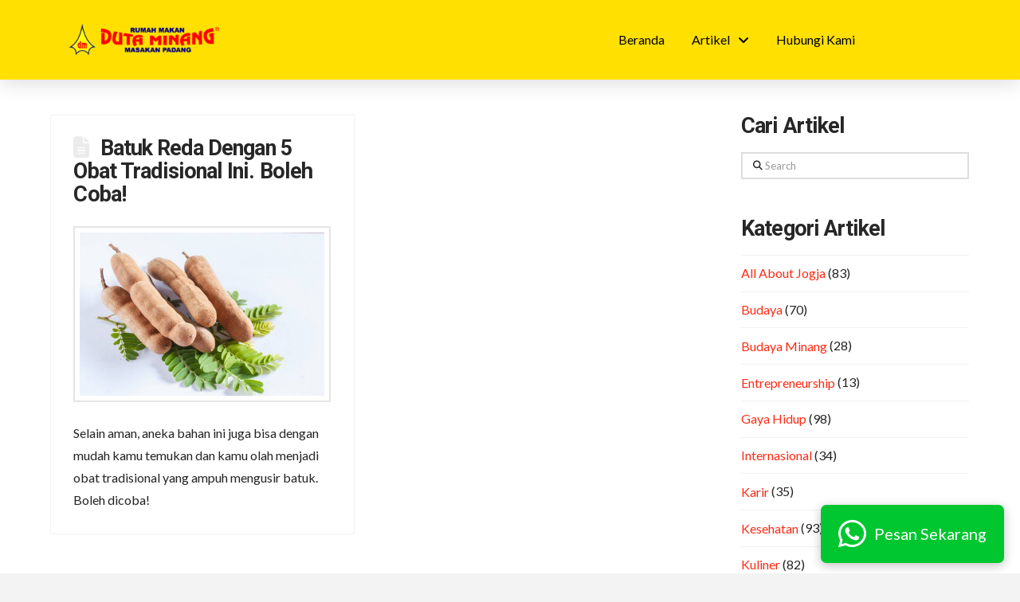

--- FILE ---
content_type: text/html; charset=UTF-8
request_url: https://dutaminang.com/blog/tag/traditional-medicine/
body_size: 16783
content:
<!DOCTYPE html>
<html class="no-js" lang="id" prefix="og: https://ogp.me/ns#">
<head>
<meta charset="UTF-8">
<meta name="viewport" content="width=device-width, initial-scale=1.0">
<link rel="pingback" href="https://dutaminang.com/xmlrpc.php">
	<style>img:is([sizes="auto" i], [sizes^="auto," i]) { contain-intrinsic-size: 3000px 1500px }</style>
	
<!-- Optimasi Mesin Pencari oleh Rank Math PRO - https://rankmath.com/ -->
<title>Traditional Medicine Arsip - Rumah Makan Duta Minang</title>
<link data-rocket-preload as="style" href="https://fonts.googleapis.com/css?family=Lato%3A400%2C400i%2C700%2C700i%7CRoboto%3A700%2C700i&#038;subset=latin%2Clatin-ext&#038;display=swap" rel="preload">
<link href="https://fonts.googleapis.com/css?family=Lato%3A400%2C400i%2C700%2C700i%7CRoboto%3A700%2C700i&#038;subset=latin%2Clatin-ext&#038;display=swap" media="print" onload="this.media=&#039;all&#039;" rel="stylesheet">
<noscript><link rel="stylesheet" href="https://fonts.googleapis.com/css?family=Lato%3A400%2C400i%2C700%2C700i%7CRoboto%3A700%2C700i&#038;subset=latin%2Clatin-ext&#038;display=swap"></noscript>
<meta name="robots" content="index, follow, max-snippet:-1, max-video-preview:-1, max-image-preview:large"/>
<link rel="canonical" href="https://dutaminang.com/blog/tag/traditional-medicine/" />
<meta property="og:locale" content="id_ID" />
<meta property="og:type" content="article" />
<meta property="og:title" content="Traditional Medicine Arsip - Rumah Makan Duta Minang" />
<meta property="og:url" content="https://dutaminang.com/blog/tag/traditional-medicine/" />
<meta property="og:site_name" content="Rumah Makan Duta Minang - Dutanya Masakan Padang Terbaik Sedjak 1988" />
<meta property="article:publisher" content="https://facebook.com/rmdutaminang" />
<meta property="og:image" content="https://dutaminang.com/wp-content/uploads/2023/10/Profile-Picture.jpg" />
<meta property="og:image:secure_url" content="https://dutaminang.com/wp-content/uploads/2023/10/Profile-Picture.jpg" />
<meta property="og:image:width" content="720" />
<meta property="og:image:height" content="522" />
<meta property="og:image:type" content="image/jpeg" />
<meta name="twitter:card" content="summary_large_image" />
<meta name="twitter:title" content="Traditional Medicine Arsip - Rumah Makan Duta Minang" />
<meta name="twitter:site" content="@rmdutaminang" />
<meta name="twitter:image" content="https://dutaminang.com/wp-content/uploads/2023/10/Profile-Picture.jpg" />
<meta name="twitter:label1" content="Pos" />
<meta name="twitter:data1" content="1" />
<script type="application/ld+json" class="rank-math-schema-pro">{"@context":"https://schema.org","@graph":[{"@type":"Restaurant","@id":"https://dutaminang.com/#organization","name":"Rumah Makan Duta Minang","url":"https://dutaminang.com","sameAs":["https://facebook.com/rmdutaminang","https://twitter.com/rmdutaminang","https://instagram.com/rmdutaminang","https://tiktok.com/@rmdutaminang"],"logo":{"@type":"ImageObject","@id":"https://dutaminang.com/#logo","url":"https://dutaminang.com/wp-content/uploads/2016/04/Logo-509-Pixel.png","contentUrl":"https://dutaminang.com/wp-content/uploads/2016/04/Logo-509-Pixel.png","caption":"Rumah Makan Duta Minang - Dutanya Masakan Padang Terbaik Sedjak 1988","inLanguage":"id","width":"510","height":"510"},"openingHours":["Monday,Tuesday,Wednesday,Thursday,Friday,Saturday,Sunday 09:00-17:00"],"image":{"@id":"https://dutaminang.com/#logo"}},{"@type":"WebSite","@id":"https://dutaminang.com/#website","url":"https://dutaminang.com","name":"Rumah Makan Duta Minang - Dutanya Masakan Padang Terbaik Sedjak 1988","alternateName":"Duta Minang","publisher":{"@id":"https://dutaminang.com/#organization"},"inLanguage":"id"},{"@type":"BreadcrumbList","@id":"https://dutaminang.com/blog/tag/traditional-medicine/#breadcrumb","itemListElement":[{"@type":"ListItem","position":"1","item":{"@id":"https://dutaminang.com","name":"Beranda"}},{"@type":"ListItem","position":"2","item":{"@id":"https://dutaminang.com/blog/tag/traditional-medicine/","name":"Traditional Medicine"}}]},{"@type":"CollectionPage","@id":"https://dutaminang.com/blog/tag/traditional-medicine/#webpage","url":"https://dutaminang.com/blog/tag/traditional-medicine/","name":"Traditional Medicine Arsip - Rumah Makan Duta Minang","isPartOf":{"@id":"https://dutaminang.com/#website"},"inLanguage":"id","breadcrumb":{"@id":"https://dutaminang.com/blog/tag/traditional-medicine/#breadcrumb"}}]}</script>
<!-- /Plugin WordPress Rank Math SEO -->

<link rel='dns-prefetch' href='//www.googletagmanager.com' />
<link href='https://fonts.gstatic.com' crossorigin rel='preconnect' />
<link rel="alternate" type="application/rss+xml" title="Rumah Makan Duta Minang &raquo; Feed" href="https://dutaminang.com/feed/" />
<link rel="alternate" type="application/rss+xml" title="Rumah Makan Duta Minang &raquo; Umpan Komentar" href="https://dutaminang.com/comments/feed/" />
<link rel="alternate" type="application/rss+xml" title="Rumah Makan Duta Minang &raquo; Traditional Medicine Umpan Tag" href="https://dutaminang.com/blog/tag/traditional-medicine/feed/" />
<style id='wp-emoji-styles-inline-css' type='text/css'>

	img.wp-smiley, img.emoji {
		display: inline !important;
		border: none !important;
		box-shadow: none !important;
		height: 1em !important;
		width: 1em !important;
		margin: 0 0.07em !important;
		vertical-align: -0.1em !important;
		background: none !important;
		padding: 0 !important;
	}
</style>
<link rel='stylesheet' id='wp-block-library-css' href='https://dutaminang.com/wp-includes/css/dist/block-library/style.min.css?ver=b81df87b3a7a88f13195bed1e7164524' type='text/css' media='all' />
<style id='wp-block-library-theme-inline-css' type='text/css'>
.wp-block-audio :where(figcaption){color:#555;font-size:13px;text-align:center}.is-dark-theme .wp-block-audio :where(figcaption){color:#ffffffa6}.wp-block-audio{margin:0 0 1em}.wp-block-code{border:1px solid #ccc;border-radius:4px;font-family:Menlo,Consolas,monaco,monospace;padding:.8em 1em}.wp-block-embed :where(figcaption){color:#555;font-size:13px;text-align:center}.is-dark-theme .wp-block-embed :where(figcaption){color:#ffffffa6}.wp-block-embed{margin:0 0 1em}.blocks-gallery-caption{color:#555;font-size:13px;text-align:center}.is-dark-theme .blocks-gallery-caption{color:#ffffffa6}:root :where(.wp-block-image figcaption){color:#555;font-size:13px;text-align:center}.is-dark-theme :root :where(.wp-block-image figcaption){color:#ffffffa6}.wp-block-image{margin:0 0 1em}.wp-block-pullquote{border-bottom:4px solid;border-top:4px solid;color:currentColor;margin-bottom:1.75em}.wp-block-pullquote cite,.wp-block-pullquote footer,.wp-block-pullquote__citation{color:currentColor;font-size:.8125em;font-style:normal;text-transform:uppercase}.wp-block-quote{border-left:.25em solid;margin:0 0 1.75em;padding-left:1em}.wp-block-quote cite,.wp-block-quote footer{color:currentColor;font-size:.8125em;font-style:normal;position:relative}.wp-block-quote:where(.has-text-align-right){border-left:none;border-right:.25em solid;padding-left:0;padding-right:1em}.wp-block-quote:where(.has-text-align-center){border:none;padding-left:0}.wp-block-quote.is-large,.wp-block-quote.is-style-large,.wp-block-quote:where(.is-style-plain){border:none}.wp-block-search .wp-block-search__label{font-weight:700}.wp-block-search__button{border:1px solid #ccc;padding:.375em .625em}:where(.wp-block-group.has-background){padding:1.25em 2.375em}.wp-block-separator.has-css-opacity{opacity:.4}.wp-block-separator{border:none;border-bottom:2px solid;margin-left:auto;margin-right:auto}.wp-block-separator.has-alpha-channel-opacity{opacity:1}.wp-block-separator:not(.is-style-wide):not(.is-style-dots){width:100px}.wp-block-separator.has-background:not(.is-style-dots){border-bottom:none;height:1px}.wp-block-separator.has-background:not(.is-style-wide):not(.is-style-dots){height:2px}.wp-block-table{margin:0 0 1em}.wp-block-table td,.wp-block-table th{word-break:normal}.wp-block-table :where(figcaption){color:#555;font-size:13px;text-align:center}.is-dark-theme .wp-block-table :where(figcaption){color:#ffffffa6}.wp-block-video :where(figcaption){color:#555;font-size:13px;text-align:center}.is-dark-theme .wp-block-video :where(figcaption){color:#ffffffa6}.wp-block-video{margin:0 0 1em}:root :where(.wp-block-template-part.has-background){margin-bottom:0;margin-top:0;padding:1.25em 2.375em}
</style>
<style id='classic-theme-styles-inline-css' type='text/css'>
/*! This file is auto-generated */
.wp-block-button__link{color:#fff;background-color:#32373c;border-radius:9999px;box-shadow:none;text-decoration:none;padding:calc(.667em + 2px) calc(1.333em + 2px);font-size:1.125em}.wp-block-file__button{background:#32373c;color:#fff;text-decoration:none}
</style>
<style id='global-styles-inline-css' type='text/css'>
:root{--wp--preset--aspect-ratio--square: 1;--wp--preset--aspect-ratio--4-3: 4/3;--wp--preset--aspect-ratio--3-4: 3/4;--wp--preset--aspect-ratio--3-2: 3/2;--wp--preset--aspect-ratio--2-3: 2/3;--wp--preset--aspect-ratio--16-9: 16/9;--wp--preset--aspect-ratio--9-16: 9/16;--wp--preset--color--black: #000000;--wp--preset--color--cyan-bluish-gray: #abb8c3;--wp--preset--color--white: #ffffff;--wp--preset--color--pale-pink: #f78da7;--wp--preset--color--vivid-red: #cf2e2e;--wp--preset--color--luminous-vivid-orange: #ff6900;--wp--preset--color--luminous-vivid-amber: #fcb900;--wp--preset--color--light-green-cyan: #7bdcb5;--wp--preset--color--vivid-green-cyan: #00d084;--wp--preset--color--pale-cyan-blue: #8ed1fc;--wp--preset--color--vivid-cyan-blue: #0693e3;--wp--preset--color--vivid-purple: #9b51e0;--wp--preset--gradient--vivid-cyan-blue-to-vivid-purple: linear-gradient(135deg,rgba(6,147,227,1) 0%,rgb(155,81,224) 100%);--wp--preset--gradient--light-green-cyan-to-vivid-green-cyan: linear-gradient(135deg,rgb(122,220,180) 0%,rgb(0,208,130) 100%);--wp--preset--gradient--luminous-vivid-amber-to-luminous-vivid-orange: linear-gradient(135deg,rgba(252,185,0,1) 0%,rgba(255,105,0,1) 100%);--wp--preset--gradient--luminous-vivid-orange-to-vivid-red: linear-gradient(135deg,rgba(255,105,0,1) 0%,rgb(207,46,46) 100%);--wp--preset--gradient--very-light-gray-to-cyan-bluish-gray: linear-gradient(135deg,rgb(238,238,238) 0%,rgb(169,184,195) 100%);--wp--preset--gradient--cool-to-warm-spectrum: linear-gradient(135deg,rgb(74,234,220) 0%,rgb(151,120,209) 20%,rgb(207,42,186) 40%,rgb(238,44,130) 60%,rgb(251,105,98) 80%,rgb(254,248,76) 100%);--wp--preset--gradient--blush-light-purple: linear-gradient(135deg,rgb(255,206,236) 0%,rgb(152,150,240) 100%);--wp--preset--gradient--blush-bordeaux: linear-gradient(135deg,rgb(254,205,165) 0%,rgb(254,45,45) 50%,rgb(107,0,62) 100%);--wp--preset--gradient--luminous-dusk: linear-gradient(135deg,rgb(255,203,112) 0%,rgb(199,81,192) 50%,rgb(65,88,208) 100%);--wp--preset--gradient--pale-ocean: linear-gradient(135deg,rgb(255,245,203) 0%,rgb(182,227,212) 50%,rgb(51,167,181) 100%);--wp--preset--gradient--electric-grass: linear-gradient(135deg,rgb(202,248,128) 0%,rgb(113,206,126) 100%);--wp--preset--gradient--midnight: linear-gradient(135deg,rgb(2,3,129) 0%,rgb(40,116,252) 100%);--wp--preset--font-size--small: 13px;--wp--preset--font-size--medium: 20px;--wp--preset--font-size--large: 36px;--wp--preset--font-size--x-large: 42px;--wp--preset--spacing--20: 0.44rem;--wp--preset--spacing--30: 0.67rem;--wp--preset--spacing--40: 1rem;--wp--preset--spacing--50: 1.5rem;--wp--preset--spacing--60: 2.25rem;--wp--preset--spacing--70: 3.38rem;--wp--preset--spacing--80: 5.06rem;--wp--preset--shadow--natural: 6px 6px 9px rgba(0, 0, 0, 0.2);--wp--preset--shadow--deep: 12px 12px 50px rgba(0, 0, 0, 0.4);--wp--preset--shadow--sharp: 6px 6px 0px rgba(0, 0, 0, 0.2);--wp--preset--shadow--outlined: 6px 6px 0px -3px rgba(255, 255, 255, 1), 6px 6px rgba(0, 0, 0, 1);--wp--preset--shadow--crisp: 6px 6px 0px rgba(0, 0, 0, 1);}:where(.is-layout-flex){gap: 0.5em;}:where(.is-layout-grid){gap: 0.5em;}body .is-layout-flex{display: flex;}.is-layout-flex{flex-wrap: wrap;align-items: center;}.is-layout-flex > :is(*, div){margin: 0;}body .is-layout-grid{display: grid;}.is-layout-grid > :is(*, div){margin: 0;}:where(.wp-block-columns.is-layout-flex){gap: 2em;}:where(.wp-block-columns.is-layout-grid){gap: 2em;}:where(.wp-block-post-template.is-layout-flex){gap: 1.25em;}:where(.wp-block-post-template.is-layout-grid){gap: 1.25em;}.has-black-color{color: var(--wp--preset--color--black) !important;}.has-cyan-bluish-gray-color{color: var(--wp--preset--color--cyan-bluish-gray) !important;}.has-white-color{color: var(--wp--preset--color--white) !important;}.has-pale-pink-color{color: var(--wp--preset--color--pale-pink) !important;}.has-vivid-red-color{color: var(--wp--preset--color--vivid-red) !important;}.has-luminous-vivid-orange-color{color: var(--wp--preset--color--luminous-vivid-orange) !important;}.has-luminous-vivid-amber-color{color: var(--wp--preset--color--luminous-vivid-amber) !important;}.has-light-green-cyan-color{color: var(--wp--preset--color--light-green-cyan) !important;}.has-vivid-green-cyan-color{color: var(--wp--preset--color--vivid-green-cyan) !important;}.has-pale-cyan-blue-color{color: var(--wp--preset--color--pale-cyan-blue) !important;}.has-vivid-cyan-blue-color{color: var(--wp--preset--color--vivid-cyan-blue) !important;}.has-vivid-purple-color{color: var(--wp--preset--color--vivid-purple) !important;}.has-black-background-color{background-color: var(--wp--preset--color--black) !important;}.has-cyan-bluish-gray-background-color{background-color: var(--wp--preset--color--cyan-bluish-gray) !important;}.has-white-background-color{background-color: var(--wp--preset--color--white) !important;}.has-pale-pink-background-color{background-color: var(--wp--preset--color--pale-pink) !important;}.has-vivid-red-background-color{background-color: var(--wp--preset--color--vivid-red) !important;}.has-luminous-vivid-orange-background-color{background-color: var(--wp--preset--color--luminous-vivid-orange) !important;}.has-luminous-vivid-amber-background-color{background-color: var(--wp--preset--color--luminous-vivid-amber) !important;}.has-light-green-cyan-background-color{background-color: var(--wp--preset--color--light-green-cyan) !important;}.has-vivid-green-cyan-background-color{background-color: var(--wp--preset--color--vivid-green-cyan) !important;}.has-pale-cyan-blue-background-color{background-color: var(--wp--preset--color--pale-cyan-blue) !important;}.has-vivid-cyan-blue-background-color{background-color: var(--wp--preset--color--vivid-cyan-blue) !important;}.has-vivid-purple-background-color{background-color: var(--wp--preset--color--vivid-purple) !important;}.has-black-border-color{border-color: var(--wp--preset--color--black) !important;}.has-cyan-bluish-gray-border-color{border-color: var(--wp--preset--color--cyan-bluish-gray) !important;}.has-white-border-color{border-color: var(--wp--preset--color--white) !important;}.has-pale-pink-border-color{border-color: var(--wp--preset--color--pale-pink) !important;}.has-vivid-red-border-color{border-color: var(--wp--preset--color--vivid-red) !important;}.has-luminous-vivid-orange-border-color{border-color: var(--wp--preset--color--luminous-vivid-orange) !important;}.has-luminous-vivid-amber-border-color{border-color: var(--wp--preset--color--luminous-vivid-amber) !important;}.has-light-green-cyan-border-color{border-color: var(--wp--preset--color--light-green-cyan) !important;}.has-vivid-green-cyan-border-color{border-color: var(--wp--preset--color--vivid-green-cyan) !important;}.has-pale-cyan-blue-border-color{border-color: var(--wp--preset--color--pale-cyan-blue) !important;}.has-vivid-cyan-blue-border-color{border-color: var(--wp--preset--color--vivid-cyan-blue) !important;}.has-vivid-purple-border-color{border-color: var(--wp--preset--color--vivid-purple) !important;}.has-vivid-cyan-blue-to-vivid-purple-gradient-background{background: var(--wp--preset--gradient--vivid-cyan-blue-to-vivid-purple) !important;}.has-light-green-cyan-to-vivid-green-cyan-gradient-background{background: var(--wp--preset--gradient--light-green-cyan-to-vivid-green-cyan) !important;}.has-luminous-vivid-amber-to-luminous-vivid-orange-gradient-background{background: var(--wp--preset--gradient--luminous-vivid-amber-to-luminous-vivid-orange) !important;}.has-luminous-vivid-orange-to-vivid-red-gradient-background{background: var(--wp--preset--gradient--luminous-vivid-orange-to-vivid-red) !important;}.has-very-light-gray-to-cyan-bluish-gray-gradient-background{background: var(--wp--preset--gradient--very-light-gray-to-cyan-bluish-gray) !important;}.has-cool-to-warm-spectrum-gradient-background{background: var(--wp--preset--gradient--cool-to-warm-spectrum) !important;}.has-blush-light-purple-gradient-background{background: var(--wp--preset--gradient--blush-light-purple) !important;}.has-blush-bordeaux-gradient-background{background: var(--wp--preset--gradient--blush-bordeaux) !important;}.has-luminous-dusk-gradient-background{background: var(--wp--preset--gradient--luminous-dusk) !important;}.has-pale-ocean-gradient-background{background: var(--wp--preset--gradient--pale-ocean) !important;}.has-electric-grass-gradient-background{background: var(--wp--preset--gradient--electric-grass) !important;}.has-midnight-gradient-background{background: var(--wp--preset--gradient--midnight) !important;}.has-small-font-size{font-size: var(--wp--preset--font-size--small) !important;}.has-medium-font-size{font-size: var(--wp--preset--font-size--medium) !important;}.has-large-font-size{font-size: var(--wp--preset--font-size--large) !important;}.has-x-large-font-size{font-size: var(--wp--preset--font-size--x-large) !important;}
:where(.wp-block-post-template.is-layout-flex){gap: 1.25em;}:where(.wp-block-post-template.is-layout-grid){gap: 1.25em;}
:where(.wp-block-columns.is-layout-flex){gap: 2em;}:where(.wp-block-columns.is-layout-grid){gap: 2em;}
:root :where(.wp-block-pullquote){font-size: 1.5em;line-height: 1.6;}
</style>
<link rel='stylesheet' id='dashicons-css' href='https://dutaminang.com/wp-includes/css/dashicons.min.css?ver=b81df87b3a7a88f13195bed1e7164524' type='text/css' media='all' />
<link rel='stylesheet' id='brb-public-main-css-css' href='https://dutaminang.com/wp-content/plugins/business-reviews-bundle/assets/css/public-main.css?ver=1.9.111' type='text/css' media='all' />
<link rel='stylesheet' id='x-stack-css' href='https://dutaminang.com/wp-content/themes/pro/framework/dist/css/site/stacks/renew.css?ver=6.6.9' type='text/css' media='all' />
<style id='akismet-widget-style-inline-css' type='text/css'>

			.a-stats {
				--akismet-color-mid-green: #357b49;
				--akismet-color-white: #fff;
				--akismet-color-light-grey: #f6f7f7;

				max-width: 350px;
				width: auto;
			}

			.a-stats * {
				all: unset;
				box-sizing: border-box;
			}

			.a-stats strong {
				font-weight: 600;
			}

			.a-stats a.a-stats__link,
			.a-stats a.a-stats__link:visited,
			.a-stats a.a-stats__link:active {
				background: var(--akismet-color-mid-green);
				border: none;
				box-shadow: none;
				border-radius: 8px;
				color: var(--akismet-color-white);
				cursor: pointer;
				display: block;
				font-family: -apple-system, BlinkMacSystemFont, 'Segoe UI', 'Roboto', 'Oxygen-Sans', 'Ubuntu', 'Cantarell', 'Helvetica Neue', sans-serif;
				font-weight: 500;
				padding: 12px;
				text-align: center;
				text-decoration: none;
				transition: all 0.2s ease;
			}

			/* Extra specificity to deal with TwentyTwentyOne focus style */
			.widget .a-stats a.a-stats__link:focus {
				background: var(--akismet-color-mid-green);
				color: var(--akismet-color-white);
				text-decoration: none;
			}

			.a-stats a.a-stats__link:hover {
				filter: brightness(110%);
				box-shadow: 0 4px 12px rgba(0, 0, 0, 0.06), 0 0 2px rgba(0, 0, 0, 0.16);
			}

			.a-stats .count {
				color: var(--akismet-color-white);
				display: block;
				font-size: 1.5em;
				line-height: 1.4;
				padding: 0 13px;
				white-space: nowrap;
			}
		
</style>
<style id='cs-inline-css' type='text/css'>
@media (min-width:1200px){.x-hide-xl{display:none !important;}}@media (min-width:979px) and (max-width:1199px){.x-hide-lg{display:none !important;}}@media (min-width:767px) and (max-width:978px){.x-hide-md{display:none !important;}}@media (min-width:480px) and (max-width:766px){.x-hide-sm{display:none !important;}}@media (max-width:479px){.x-hide-xs{display:none !important;}} a,h1 a:hover,h2 a:hover,h3 a:hover,h4 a:hover,h5 a:hover,h6 a:hover,.x-comment-time:hover,#reply-title small a,.comment-reply-link:hover,.x-comment-author a:hover,.x-recent-posts a:hover .h-recent-posts{color:#ff2a13;}a:hover,#reply-title small a:hover{color:#d80f0f;}.entry-title i,.entry-title svg{color:hsl(0,0%,92%);}a.x-img-thumbnail:hover,li.bypostauthor > article.comment{border-color:#ff2a13;}.flex-direction-nav a,.flex-control-nav a:hover,.flex-control-nav a.flex-active,.x-dropcap,.x-skill-bar .bar,.x-pricing-column.featured h2,.h-comments-title small,.x-pagination a:hover,.woocommerce-pagination a:hover,.x-entry-share .x-share:hover,.entry-thumb,.widget_tag_cloud .tagcloud a:hover,.widget_product_tag_cloud .tagcloud a:hover,.x-highlight,.x-recent-posts .x-recent-posts-img:after,.x-portfolio-filters{background-color:#ff2a13;}.x-portfolio-filters:hover{background-color:#d80f0f;}.x-main{width:calc(72% - 3.20197%);}.x-sidebar{width:calc(100% - 3.20197% - 72%);}.h-landmark{font-weight:400;}.x-comment-author a{color:hsl(0,0%,14%);}.x-comment-author a,.comment-form-author label,.comment-form-email label,.comment-form-url label,.comment-form-rating label,.comment-form-comment label,.widget_calendar #wp-calendar caption,.widget_calendar #wp-calendar th,.x-accordion-heading .x-accordion-toggle,.x-nav-tabs > li > a:hover,.x-nav-tabs > .active > a,.x-nav-tabs > .active > a:hover{color:#272727;}.widget_calendar #wp-calendar th{border-bottom-color:#272727;}.x-pagination span.current,.woocommerce-pagination span[aria-current],.x-portfolio-filters-menu,.widget_tag_cloud .tagcloud a,.h-feature-headline span i,.widget_price_filter .ui-slider .ui-slider-handle{background-color:#272727;}@media (max-width:978.98px){}html{font-size:16px;}@media (min-width:479px){html{font-size:16px;}}@media (min-width:766px){html{font-size:16px;}}@media (min-width:978px){html{font-size:16px;}}@media (min-width:1199px){html{font-size:16px;}}body{font-style:normal;font-weight:400;color:hsl(0,0%,14%);background-color:#f3f3f3;}.w-b{font-weight:400 !important;}h1,h2,h3,h4,h5,h6,.h1,.h2,.h3,.h4,.h5,.h6,.x-text-headline{font-family:"Roboto",sans-serif;font-style:normal;font-weight:bolder;}h1,.h1{letter-spacing:0.097em;}h2,.h2{letter-spacing:-0.035em;}h3,.h3{letter-spacing:-0.035em;}h4,.h4{letter-spacing:-0.035em;}h5,.h5{letter-spacing:-0.035em;}h6,.h6{letter-spacing:-0.035em;}.w-h{font-weight:bolder !important;}.x-container.width{width:90%;}.x-container.max{max-width:1200px;}.x-bar-content.x-container.width{flex-basis:90%;}.x-main.full{float:none;clear:both;display:block;width:auto;}@media (max-width:978.98px){.x-main.full,.x-main.left,.x-main.right,.x-sidebar.left,.x-sidebar.right{float:none;display:block;width:auto !important;}}.entry-header,.entry-content{font-size:1rem;}body,input,button,select,textarea{font-family:"Lato",sans-serif;}h1,h2,h3,h4,h5,h6,.h1,.h2,.h3,.h4,.h5,.h6,h1 a,h2 a,h3 a,h4 a,h5 a,h6 a,.h1 a,.h2 a,.h3 a,.h4 a,.h5 a,.h6 a,blockquote{color:#272727;}.cfc-h-tx{color:#272727 !important;}.cfc-h-bd{border-color:#272727 !important;}.cfc-h-bg{background-color:#272727 !important;}.cfc-b-tx{color:hsl(0,0%,14%) !important;}.cfc-b-bd{border-color:hsl(0,0%,14%) !important;}.cfc-b-bg{background-color:hsl(0,0%,14%) !important;}.x-btn,.button,[type="submit"]{color:#ffffff;border-color:#ac1100;background-color:#ff2a13;margin-bottom:0.25em;text-shadow:0 0.075em 0.075em rgba(0,0,0,0.5);box-shadow:0 0.25em 0 0 #a71000,0 4px 9px rgba(0,0,0,0.75);border-radius:100em;}.x-btn:hover,.button:hover,[type="submit"]:hover{color:#ffffff;border-color:#600900;background-color:#ef2201;margin-bottom:0.25em;text-shadow:0 0.075em 0.075em rgba(0,0,0,0.5);box-shadow:0 0.25em 0 0 #a71000,0 4px 9px rgba(0,0,0,0.75);}.x-btn.x-btn-real,.x-btn.x-btn-real:hover{margin-bottom:0.25em;text-shadow:0 0.075em 0.075em rgba(0,0,0,0.65);}.x-btn.x-btn-real{box-shadow:0 0.25em 0 0 #a71000,0 4px 9px rgba(0,0,0,0.75);}.x-btn.x-btn-real:hover{box-shadow:0 0.25em 0 0 #a71000,0 4px 9px rgba(0,0,0,0.75);}.x-btn.x-btn-flat,.x-btn.x-btn-flat:hover{margin-bottom:0;text-shadow:0 0.075em 0.075em rgba(0,0,0,0.65);box-shadow:none;}.x-btn.x-btn-transparent,.x-btn.x-btn-transparent:hover{margin-bottom:0;border-width:3px;text-shadow:none;text-transform:uppercase;background-color:transparent;box-shadow:none;}.bg .mejs-container,.x-video .mejs-container{position:unset !important;} @font-face{font-family:'FontAwesomePro';font-style:normal;font-weight:900;font-display:block;src:url('https://dutaminang.com/wp-content/themes/pro/cornerstone/assets/fonts/fa-solid-900.woff2?ver=6.7.2') format('woff2'),url('https://dutaminang.com/wp-content/themes/pro/cornerstone/assets/fonts/fa-solid-900.ttf?ver=6.7.2') format('truetype');}[data-x-fa-pro-icon]{font-family:"FontAwesomePro" !important;}[data-x-fa-pro-icon]:before{content:attr(data-x-fa-pro-icon);}[data-x-icon],[data-x-icon-o],[data-x-icon-l],[data-x-icon-s],[data-x-icon-b],[data-x-icon-sr],[data-x-icon-ss],[data-x-icon-sl],[data-x-fa-pro-icon],[class*="cs-fa-"]{display:inline-flex;font-style:normal;font-weight:400;text-decoration:inherit;text-rendering:auto;-webkit-font-smoothing:antialiased;-moz-osx-font-smoothing:grayscale;}[data-x-icon].left,[data-x-icon-o].left,[data-x-icon-l].left,[data-x-icon-s].left,[data-x-icon-b].left,[data-x-icon-sr].left,[data-x-icon-ss].left,[data-x-icon-sl].left,[data-x-fa-pro-icon].left,[class*="cs-fa-"].left{margin-right:0.5em;}[data-x-icon].right,[data-x-icon-o].right,[data-x-icon-l].right,[data-x-icon-s].right,[data-x-icon-b].right,[data-x-icon-sr].right,[data-x-icon-ss].right,[data-x-icon-sl].right,[data-x-fa-pro-icon].right,[class*="cs-fa-"].right{margin-left:0.5em;}[data-x-icon]:before,[data-x-icon-o]:before,[data-x-icon-l]:before,[data-x-icon-s]:before,[data-x-icon-b]:before,[data-x-icon-sr]:before,[data-x-icon-ss]:before,[data-x-icon-sl]:before,[data-x-fa-pro-icon]:before,[class*="cs-fa-"]:before{line-height:1;}@font-face{font-family:'FontAwesome';font-style:normal;font-weight:900;font-display:block;src:url('https://dutaminang.com/wp-content/themes/pro/cornerstone/assets/fonts/fa-solid-900.woff2?ver=6.7.2') format('woff2'),url('https://dutaminang.com/wp-content/themes/pro/cornerstone/assets/fonts/fa-solid-900.ttf?ver=6.7.2') format('truetype');}[data-x-icon],[data-x-icon-s],[data-x-icon][class*="cs-fa-"]{font-family:"FontAwesome" !important;font-weight:900;}[data-x-icon]:before,[data-x-icon][class*="cs-fa-"]:before{content:attr(data-x-icon);}[data-x-icon-s]:before{content:attr(data-x-icon-s);}@font-face{font-family:'FontAwesomeRegular';font-style:normal;font-weight:400;font-display:block;src:url('https://dutaminang.com/wp-content/themes/pro/cornerstone/assets/fonts/fa-regular-400.woff2?ver=6.7.2') format('woff2'),url('https://dutaminang.com/wp-content/themes/pro/cornerstone/assets/fonts/fa-regular-400.ttf?ver=6.7.2') format('truetype');}@font-face{font-family:'FontAwesomePro';font-style:normal;font-weight:400;font-display:block;src:url('https://dutaminang.com/wp-content/themes/pro/cornerstone/assets/fonts/fa-regular-400.woff2?ver=6.7.2') format('woff2'),url('https://dutaminang.com/wp-content/themes/pro/cornerstone/assets/fonts/fa-regular-400.ttf?ver=6.7.2') format('truetype');}[data-x-icon-o]{font-family:"FontAwesomeRegular" !important;}[data-x-icon-o]:before{content:attr(data-x-icon-o);}@font-face{font-family:'FontAwesomeLight';font-style:normal;font-weight:300;font-display:block;src:url('https://dutaminang.com/wp-content/themes/pro/cornerstone/assets/fonts/fa-light-300.woff2?ver=6.7.2') format('woff2'),url('https://dutaminang.com/wp-content/themes/pro/cornerstone/assets/fonts/fa-light-300.ttf?ver=6.7.2') format('truetype');}@font-face{font-family:'FontAwesomePro';font-style:normal;font-weight:300;font-display:block;src:url('https://dutaminang.com/wp-content/themes/pro/cornerstone/assets/fonts/fa-light-300.woff2?ver=6.7.2') format('woff2'),url('https://dutaminang.com/wp-content/themes/pro/cornerstone/assets/fonts/fa-light-300.ttf?ver=6.7.2') format('truetype');}[data-x-icon-l]{font-family:"FontAwesomeLight" !important;font-weight:300;}[data-x-icon-l]:before{content:attr(data-x-icon-l);}@font-face{font-family:'FontAwesomeBrands';font-style:normal;font-weight:normal;font-display:block;src:url('https://dutaminang.com/wp-content/themes/pro/cornerstone/assets/fonts/fa-brands-400.woff2?ver=6.7.2') format('woff2'),url('https://dutaminang.com/wp-content/themes/pro/cornerstone/assets/fonts/fa-brands-400.ttf?ver=6.7.2') format('truetype');}[data-x-icon-b]{font-family:"FontAwesomeBrands" !important;}[data-x-icon-b]:before{content:attr(data-x-icon-b);}.widget.widget_rss li .rsswidget:before{content:"\f35d";padding-right:0.4em;font-family:"FontAwesome";} .m72r-0.x-bar{height:100px;border-top-width:0;border-right-width:0;border-bottom-width:0;border-left-width:0;font-size:1em;}.m72r-0 .x-bar-content{display:flex;flex-direction:row;justify-content:space-between;align-items:center;height:100px;}.m72r-0.x-bar-outer-spacers:after,.m72r-0.x-bar-outer-spacers:before{flex-basis:20px;width:20px!important;height:20px;}.m72r-0.x-bar-space{font-size:1em;height:100px;}.m72r-1.x-bar{background-color:rgb(255,224,0);box-shadow:0px 3px 25px 0px rgba(0,0,0,0.15);z-index:9999;}.m72r-1 .x-bar-content{flex-grow:0;flex-shrink:1;flex-basis:100%;}.m72r-2.x-bar{z-index:999999;}.m72r-3.x-bar-container{display:flex;flex-direction:row;align-items:center;flex-basis:auto;border-top-width:0;border-right-width:0;border-bottom-width:0;border-left-width:0;font-size:1em;z-index:auto;}.m72r-4.x-bar-container{justify-content:space-between;width:100%;}.m72r-5.x-bar-container{flex-grow:0;flex-shrink:1;}.m72r-6.x-bar-container{justify-content:flex-start;}.m72r-7.x-bar-container{justify-content:flex-end;flex-grow:1;flex-shrink:0;}.m72r-8.x-row{z-index:auto;margin-right:auto;margin-left:auto;border-top-width:0;border-right-width:0;border-bottom-width:0;border-left-width:0;padding-top:1px;padding-right:1px;padding-bottom:1px;padding-left:1px;font-size:1em;}.m72r-8 > .x-row-inner{flex-direction:row;justify-content:space-between;align-items:stretch;align-content:stretch;margin-top:calc(((20px / 2) + 1px) * -1);margin-right:calc(((20px / 2) + 1px) * -1);margin-bottom:calc(((20px / 2) + 1px) * -1);margin-left:calc(((20px / 2) + 1px) * -1);}.m72r-8 > .x-row-inner > *{margin-top:calc(20px / 2);margin-bottom:calc(20px / 2);margin-right:calc(20px / 2);margin-left:calc(20px / 2);}.m72r-9{--gap:20px;}.m72r-9 > .x-row-inner > *:nth-child(2n - 0) {flex-basis:calc(50% - clamp(0px,var(--gap),9999px));}.m72r-9 > .x-row-inner > *:nth-child(2n - 1) {flex-basis:calc(50% - clamp(0px,var(--gap),9999px));}.m72r-a.x-col{display:flex;align-items:center;flex-wrap:wrap;align-content:center;z-index:1;border-top-width:0;border-right-width:0;border-bottom-width:0;border-left-width:0;font-size:1em;}.m72r-b.x-col{flex-direction:row;justify-content:flex-start;max-width:200px;text-align:left;}.m72r-c.x-col{flex-direction:column;justify-content:center;}.m72r-d.x-image{font-size:1em;border-top-width:0;border-right-width:0;border-bottom-width:0;border-left-width:0;}.m72r-e{font-size:1em;}.m72r-f{display:flex;flex-direction:row;justify-content:flex-end;align-items:stretch;align-self:flex-end;flex-grow:0;flex-shrink:0;flex-basis:auto;}.m72r-f > li,.m72r-f > li > a{flex-grow:0;flex-shrink:1;flex-basis:auto;}.m72r-g [data-x-toggle-collapse]{transition-duration:300ms;transition-timing-function:cubic-bezier(0.400,0.000,0.200,1.000);}.m72r-h .x-dropdown {width:14em;font-size:16px;border-top-width:0;border-right-width:0;border-bottom-width:0;border-left-width:0;background-color:rgb(255,255,255);box-shadow:0em 0.15em 2em 0em rgba(0,0,0,0.15);transition-duration:500ms,500ms,0s;transition-timing-function:cubic-bezier(0.400,0.000,0.200,1.000);}.m72r-h .x-dropdown:not(.x-active) {transition-delay:0s,0s,500ms;}.m72r-j.x-anchor {border-top-width:0;border-right-width:0;border-bottom-width:0;border-left-width:0;}.m72r-j.x-anchor .x-anchor-content {display:flex;flex-direction:row;align-items:center;}.m72r-k.x-anchor .x-anchor-content {padding-top:0.75em;padding-bottom:0.75em;}.m72r-l.x-anchor {font-size:1em;}.m72r-m.x-anchor .x-anchor-content {justify-content:center;}.m72r-n.x-anchor .x-anchor-content {padding-right:0.75em;padding-left:0.75em;}.m72r-n.x-anchor:hover .x-anchor-text-primary,.m72r-n.x-anchor[class*="active"] .x-anchor-text-primary,[data-x-effect-provider*="colors"]:hover .m72r-n.x-anchor .x-anchor-text-primary {color:rgba(0,0,0,0.5);}.m72r-n.x-anchor .x-anchor-sub-indicator {color:rgba(0,0,0,1);}.m72r-n.x-anchor:hover .x-anchor-sub-indicator,.m72r-n.x-anchor[class*="active"] .x-anchor-sub-indicator,[data-x-effect-provider*="colors"]:hover .m72r-n.x-anchor .x-anchor-sub-indicator {color:rgba(0,0,0,0.5);}.m72r-p.x-anchor .x-anchor-text {margin-top:5px;margin-bottom:5px;margin-left:5px;}.m72r-p.x-anchor .x-anchor-text-primary {font-size:1em;font-style:normal;line-height:1;}.m72r-q.x-anchor .x-anchor-text {margin-right:5px;}.m72r-r.x-anchor .x-anchor-text-primary {font-family:inherit;font-weight:inherit;}.m72r-s.x-anchor .x-anchor-text-primary {color:rgba(0,0,0,1);}.m72r-t.x-anchor .x-anchor-sub-indicator {margin-top:5px;margin-right:5px;margin-bottom:5px;margin-left:5px;font-size:1em;}.m72r-u.x-anchor .x-anchor-content {justify-content:flex-start;}.m72r-v.x-anchor .x-anchor-text {margin-right:auto;}.m72r-w.x-anchor {width:4em;height:4em;border-top-left-radius:100em;border-top-right-radius:100em;border-bottom-right-radius:100em;border-bottom-left-radius:100em;background-color:rgba(255,255,255,1);}.m72r-w.x-anchor .x-graphic-icon {font-size:1.25em;color:rgba(0,0,0,1);}.m72r-w.x-anchor:hover .x-graphic-icon,.m72r-w.x-anchor[class*="active"] .x-graphic-icon,[data-x-effect-provider*="colors"]:hover .m72r-w.x-anchor .x-graphic-icon {color:rgba(0,0,0,0.5);}.m72r-w.x-anchor .x-toggle {color:rgba(0,0,0,1);}.m72r-w.x-anchor:hover .x-toggle,.m72r-w.x-anchor[class*="active"] .x-toggle,[data-x-effect-provider*="colors"]:hover .m72r-w.x-anchor .x-toggle {color:rgba(0,0,0,0.5);}.m72r-w.x-anchor .x-toggle-burger {width:10em;margin-top:3em;margin-right:0;margin-bottom:3em;margin-left:0;font-size:2px;}.m72r-w.x-anchor .x-toggle-burger-bun-t {transform:translate3d(0,calc(3em * -1),0);}.m72r-w.x-anchor .x-toggle-burger-bun-b {transform:translate3d(0,3em,0);}.m72r-x.x-anchor {margin-top:0.25em;margin-right:0.25em;margin-bottom:0.25em;margin-left:0.25em;}.m72r-y.x-anchor {box-shadow:0em 0.15em 0.65em 0em rgba(0,0,0,0.25);}.m72r-y.x-anchor .x-graphic {margin-top:5px;margin-right:5px;margin-bottom:5px;margin-left:5px;}.m72r-y.x-anchor .x-graphic-icon {width:auto;border-top-width:0;border-right-width:0;border-bottom-width:0;border-left-width:0;}.m72r-z.x-anchor {margin-top:2px;margin-right:0px;margin-bottom:2px;margin-left:0px;border-top-left-radius:4px;border-top-right-radius:4px;border-bottom-right-radius:4px;border-bottom-left-radius:4px;background-color:rgba(0,0,0,0.07);}.m72r-z.x-anchor .x-anchor-content {padding-top:1em;padding-bottom:1em;}.m72r-z.x-anchor:hover,.m72r-z.x-anchor[class*="active"],[data-x-effect-provider*="colors"]:hover .m72r-z.x-anchor {background-color:rgba(0,0,0,0.16);}.m72r-10.x-anchor .x-anchor-content {padding-right:1.25em;padding-left:1.25em;}.m72r-10.x-anchor .x-anchor-sub-indicator {color:rgba(0,0,0,0.5);}.m72r-10.x-anchor:hover .x-anchor-sub-indicator,.m72r-10.x-anchor[class*="active"] .x-anchor-sub-indicator,[data-x-effect-provider*="colors"]:hover .m72r-10.x-anchor .x-anchor-sub-indicator {color:rgb(0,0,0);}.m72r-12.x-anchor .x-anchor-text-primary {color:rgba(0,0,0,0.5);}.m72r-12.x-anchor:hover .x-anchor-text-primary,.m72r-12.x-anchor[class*="active"] .x-anchor-text-primary,[data-x-effect-provider*="colors"]:hover .m72r-12.x-anchor .x-anchor-text-primary {color:rgb(0,0,0);}.m72r-13.x-anchor {height:3.5em;border-top-left-radius:999px;border-top-right-radius:999px;border-bottom-right-radius:999px;border-bottom-left-radius:999px;background-color:rgb(0,204,16);}.m72r-13.x-anchor .x-anchor-content {padding-right:0.575em;padding-left:0.575em;}.m72r-13.x-anchor:hover,.m72r-13.x-anchor[class*="active"],[data-x-effect-provider*="colors"]:hover .m72r-13.x-anchor {background-color:rgb(0,225,18);}.m72r-13.x-anchor .x-anchor-text-primary {font-family:"Roboto",sans-serif;font-weight:700;}.m72r-13.x-anchor .x-anchor-text-secondary {margin-top:0.35em;font-family:inherit;font-size:0.75em;font-style:normal;font-weight:inherit;line-height:1;color:rgb(255,255,255);}.m72r-13.x-anchor .x-graphic-icon {font-size:2.25em;}.m72r-14.x-anchor .x-anchor-content {padding-top:0.575em;padding-bottom:0.575em;}.m72r-14.x-anchor .x-anchor-text-primary {color:rgb(255,255,255);}.m72r-14.x-anchor .x-graphic-icon {color:rgb(255,255,255);}.m72r-15.x-anchor {border-top-left-radius:0.35em;border-top-right-radius:0.35em;border-bottom-right-radius:0.35em;border-bottom-left-radius:0.35em;font-size:1.25em;background-color:rgb(0,199,48);}.m72r-15.x-anchor .x-anchor-content {padding-right:0.85em;padding-left:0.85em;}.m72r-15.x-anchor .x-graphic-icon {font-size:2em;}.m72r-16{font-size:16px;transition-duration:500ms;}.m72r-16 .x-off-canvas-bg{background-color:rgba(0,0,0,0.75);transition-duration:500ms;transition-timing-function:cubic-bezier(0.400,0.000,0.200,1.000);}.m72r-16 .x-off-canvas-close{width:calc(1em * 2);height:calc(1em * 2);font-size:1em;color:rgba(0,0,0,0.5);transition-duration:0.3s,500ms,500ms;transition-timing-function:ease-in-out,cubic-bezier(0.400,0.000,0.200,1.000),cubic-bezier(0.400,0.000,0.200,1.000);}.m72r-16 .x-off-canvas-close:focus,.m72r-16 .x-off-canvas-close:hover{color:rgba(0,0,0,1);}.m72r-16 .x-off-canvas-content{width:100%;max-width:24em;padding-top:calc(1em * 2);padding-right:calc(1em * 2);padding-bottom:calc(1em * 2);padding-left:calc(1em * 2);border-top-width:0;border-right-width:0;border-bottom-width:0;border-left-width:0;background-color:rgba(255,255,255,1);box-shadow:0em 0em 2em 0em rgba(0,0,0,0.25);transition-duration:500ms;transition-timing-function:cubic-bezier(0.400,0.000,0.200,1.000);}  .m72s-0.x-bar{height:auto;border-top-width:0;border-right-width:0;border-bottom-width:0;border-left-width:0;font-size:1em;z-index:9999;}.m72s-0 .x-bar-content{display:flex;flex-direction:row;justify-content:space-between;height:auto;}.m72s-0.x-bar-outer-spacers:after,.m72s-0.x-bar-outer-spacers:before{flex-basis:20px;width:20px!important;height:20px;}.m72s-0.x-bar-space{font-size:1em;}.m72s-1.x-bar{background-color:rgb(242,189,56);}.m72s-1 .x-bar-content{align-items:flex-start;}.m72s-2.x-bar{padding-top:15px;padding-right:0px;padding-bottom:15px;padding-left:0px;}.m72s-2 .x-bar-content{align-items:center;flex-grow:0;flex-shrink:1;flex-basis:100%;}.m72s-3.x-bar{background-color:rgb(30,37,121);}.m72s-4.x-bar{background-color:rgb(16,22,91);}.m72s-5.x-bar-container{display:flex;flex-direction:row;flex-grow:1;flex-shrink:0;flex-basis:auto;border-top-width:0;border-right-width:0;border-bottom-width:0;border-left-width:0;font-size:1em;z-index:auto;}.m72s-6.x-bar-container{justify-content:flex-start;align-items:flex-start;flex-wrap:wrap;align-content:flex-start;width:100%;padding-top:2em;padding-right:0px;padding-bottom:2em;padding-left:0px;}.m72s-7.x-bar-container{justify-content:center;align-items:center;}.m72s-8{flex-grow:0;flex-shrink:1;flex-basis:auto;max-width:350px;border-top-width:0;border-right-width:0;border-bottom-width:0;border-left-width:0;padding-top:1em;padding-right:1em;padding-bottom:1em;padding-left:1em;font-size:1em;}.m72s-9.x-text{border-top-width:0;border-right-width:0;border-bottom-width:0;border-left-width:0;font-size:1.5em;}.m72s-9.x-text .x-text-content-text-primary{font-family:inherit;font-size:1em;font-style:normal;font-weight:bold;line-height:1.4;letter-spacing:0em;text-transform:none;color:rgba(0,0,0,1);}.m72s-a.x-text{margin-top:1em;margin-right:0em;margin-bottom:0em;margin-left:0em;color:rgba(0,0,0,1);}.m72s-b.x-text{border-top-width:0;border-right-width:0;border-bottom-width:0;border-left-width:0;font-family:inherit;font-size:1em;font-style:normal;font-weight:inherit;line-height:inherit;letter-spacing:0em;text-transform:none;}.m72s-b.x-text > :first-child{margin-top:0;}.m72s-b.x-text > :last-child{margin-bottom:0;}.m72s-c.x-text{color:rgb(255,255,255);}.m72s-d.x-anchor {border-top-width:0;border-right-width:0;border-bottom-width:0;border-left-width:0;font-size:2.5em;}.m72s-d.x-anchor .x-anchor-content {display:flex;flex-direction:row;justify-content:center;align-items:center;}.m72s-d.x-anchor .x-graphic {margin-top:0.5em;margin-right:0.5em;margin-bottom:0.5em;margin-left:0.5em;}.m72s-d.x-anchor .x-graphic-icon {font-size:1.25em;width:auto;color:rgb(255,255,255);border-top-width:0;border-right-width:0;border-bottom-width:0;border-left-width:0;}.m72s-d.x-anchor:hover .x-graphic-icon,.m72s-d.x-anchor[class*="active"] .x-graphic-icon,[data-x-effect-provider*="colors"]:hover .m72s-d.x-anchor .x-graphic-icon {color:rgb(255,229,0);} #kontak-dm-footer{width:auto;}#kontak-dm-footer td{border:none;padding:0.25em;}#kontak-dm-footer{width:auto;}#kontak-dm-footer td{border:none;padding:0.25em;}.single-post .entry-featured,.page .entry-featured{display:none !important;}
</style>
<script type="text/javascript" src="https://dutaminang.com/wp-includes/js/jquery/jquery.min.js?ver=3.7.1" id="jquery-core-js"></script>
<script type="text/javascript" src="https://dutaminang.com/wp-includes/js/jquery/jquery-migrate.min.js?ver=3.4.1" id="jquery-migrate-js"></script>
<script type="text/javascript" id="brb-public-main-js-js-extra">
/* <![CDATA[ */
var brb_vars = {"ajaxurl":"https:\/\/dutaminang.com\/wp-admin\/admin-ajax.php","gavatar":"https:\/\/dutaminang.com\/wp-content\/plugins\/business-reviews-bundle\/assets\/img\/google_avatar.png"};
/* ]]> */
</script>
<script type="text/javascript" defer="defer" src="https://dutaminang.com/wp-content/plugins/business-reviews-bundle/assets/js/public-main.js?ver=1.9.111" id="brb-public-main-js-js"></script>

<!-- Potongan tag Google (gtag.js) ditambahkan oleh Site Kit -->
<!-- Snippet Google Analytics telah ditambahkan oleh Site Kit -->
<script type="text/javascript" src="https://www.googletagmanager.com/gtag/js?id=GT-5NTR5XJ" id="google_gtagjs-js" async></script>
<script type="text/javascript" id="google_gtagjs-js-after">
/* <![CDATA[ */
window.dataLayer = window.dataLayer || [];function gtag(){dataLayer.push(arguments);}
gtag("set","linker",{"domains":["dutaminang.com"]});
gtag("js", new Date());
gtag("set", "developer_id.dZTNiMT", true);
gtag("config", "GT-5NTR5XJ");
 window._googlesitekit = window._googlesitekit || {}; window._googlesitekit.throttledEvents = []; window._googlesitekit.gtagEvent = (name, data) => { var key = JSON.stringify( { name, data } ); if ( !! window._googlesitekit.throttledEvents[ key ] ) { return; } window._googlesitekit.throttledEvents[ key ] = true; setTimeout( () => { delete window._googlesitekit.throttledEvents[ key ]; }, 5 ); gtag( "event", name, { ...data, event_source: "site-kit" } ); }; 
/* ]]> */
</script>
<link rel="https://api.w.org/" href="https://dutaminang.com/wp-json/" /><link rel="alternate" title="JSON" type="application/json" href="https://dutaminang.com/wp-json/wp/v2/tags/741" /><meta name="generator" content="Site Kit by Google 1.170.0" /><link rel="icon" href="https://dutaminang.com/wp-content/uploads/2016/04/cropped-Logo-80-Pixel-32x32.png" sizes="32x32" />
<link rel="icon" href="https://dutaminang.com/wp-content/uploads/2016/04/cropped-Logo-80-Pixel-192x192.png" sizes="192x192" />
<link rel="apple-touch-icon" href="https://dutaminang.com/wp-content/uploads/2016/04/cropped-Logo-80-Pixel-180x180.png" />
<meta name="msapplication-TileImage" content="https://dutaminang.com/wp-content/uploads/2016/04/cropped-Logo-80-Pixel-270x270.png" />
<meta name="generator" content="WP Rocket 3.19.1.2" data-wpr-features="wpr_preload_links wpr_desktop" /></head>
<body data-rsssl=1 class="archive tag tag-traditional-medicine tag-741 x-renew x-full-width-layout-active x-content-sidebar-active x-post-meta-disabled x-masonry-active x-archive-masonry-active pro-v6_6_9">

  
  
  <div data-rocket-location-hash="fe225d57f020f26fb96fee8905392e76" id="x-root" class="x-root">

    
    <div data-rocket-location-hash="288fb69d548b70d4a226c6015d1f651a" id="x-site" class="x-site site">

      <header data-rocket-location-hash="6b437274e97b6a64cda6274066c6c1fa" class="x-masthead" role="banner">
        <div class="x-bar x-bar-top x-bar-h x-bar-relative x-bar-outer-spacers x-hide-sm x-hide-xs e9171-e1 m72r-0 m72r-1" data-x-bar="{&quot;id&quot;:&quot;e9171-e1&quot;,&quot;region&quot;:&quot;top&quot;,&quot;height&quot;:&quot;100px&quot;}"><div class="e9171-e1 x-bar-content"><div class="x-bar-container e9171-e2 m72r-3 m72r-4 m72r-5"><div class="x-row x-container max width e9171-e3 m72r-8 m72r-9"><div class="x-row-inner"><div class="x-col e9171-e4 m72r-a m72r-b"><span class="x-image e9171-e5 m72r-d"><img src="https://dutaminang.com/wp-content/uploads/2016/04/Logo-2000px-e1460606099550.png" width="279" height="70" alt="Image" loading="lazy"></span></div><div class="x-col e9171-e6 m72r-a m72r-c"><ul class="x-menu-first-level x-menu x-menu-inline e9171-e7 m72r-e m72r-f m72r-h" data-x-hoverintent="{&quot;interval&quot;:50,&quot;timeout&quot;:500,&quot;sensitivity&quot;:9}"><li class="menu-item menu-item-type-post_type menu-item-object-page menu-item-home menu-item-9255" id="menu-item-9255"><a class="x-anchor x-anchor-menu-item m72r-i m72r-j m72r-k m72r-l m72r-m m72r-n m72r-o m72r-p m72r-q m72r-r m72r-s m72r-t" tabindex="0" href="https://dutaminang.com/"><div class="x-anchor-content"><div class="x-anchor-text"><span class="x-anchor-text-primary">Beranda</span></div><i class="x-anchor-sub-indicator" data-x-skip-scroll="true" aria-hidden="true" data-x-icon-s="&#xf107;"></i></div></a></li><li class="menu-item menu-item-type-custom menu-item-object-custom menu-item-has-children menu-item-9249" id="menu-item-9249"><a class="x-anchor x-anchor-menu-item m72r-i m72r-j m72r-k m72r-l m72r-m m72r-n m72r-o m72r-p m72r-q m72r-r m72r-s m72r-t" tabindex="0" href="#"><div class="x-anchor-content"><div class="x-anchor-text"><span class="x-anchor-text-primary">Artikel</span></div><i class="x-anchor-sub-indicator" data-x-skip-scroll="true" aria-hidden="true" data-x-icon-s="&#xf107;"></i></div></a><ul class="sub-menu x-dropdown" data-x-depth="0" data-x-stem data-x-stem-menu-top><li class="menu-item menu-item-type-post_type menu-item-object-page current_page_parent menu-item-151" id="menu-item-151"><a class="x-anchor x-anchor-menu-item m72r-i m72r-j m72r-k m72r-l m72r-n m72r-o m72r-p m72r-r m72r-s m72r-t m72r-u m72r-v" tabindex="0" href="https://dutaminang.com/artikel/"><div class="x-anchor-content"><div class="x-anchor-text"><span class="x-anchor-text-primary">Artikel Terbaru</span></div><i class="x-anchor-sub-indicator" data-x-skip-scroll="true" aria-hidden="true" data-x-icon-s="&#xf107;"></i></div></a></li><li class="menu-item menu-item-type-taxonomy menu-item-object-category menu-item-9246" id="menu-item-9246"><a class="x-anchor x-anchor-menu-item m72r-i m72r-j m72r-k m72r-l m72r-n m72r-o m72r-p m72r-r m72r-s m72r-t m72r-u m72r-v" tabindex="0" href="https://dutaminang.com/blog/category/budaya/"><div class="x-anchor-content"><div class="x-anchor-text"><span class="x-anchor-text-primary">Budaya</span></div><i class="x-anchor-sub-indicator" data-x-skip-scroll="true" aria-hidden="true" data-x-icon-s="&#xf107;"></i></div></a></li><li class="menu-item menu-item-type-taxonomy menu-item-object-category menu-item-9243" id="menu-item-9243"><a class="x-anchor x-anchor-menu-item m72r-i m72r-j m72r-k m72r-l m72r-n m72r-o m72r-p m72r-r m72r-s m72r-t m72r-u m72r-v" tabindex="0" href="https://dutaminang.com/blog/category/gaya-hidup/"><div class="x-anchor-content"><div class="x-anchor-text"><span class="x-anchor-text-primary">Gaya Hidup</span></div><i class="x-anchor-sub-indicator" data-x-skip-scroll="true" aria-hidden="true" data-x-icon-s="&#xf107;"></i></div></a></li><li class="menu-item menu-item-type-taxonomy menu-item-object-category menu-item-9248" id="menu-item-9248"><a class="x-anchor x-anchor-menu-item m72r-i m72r-j m72r-k m72r-l m72r-n m72r-o m72r-p m72r-r m72r-s m72r-t m72r-u m72r-v" tabindex="0" href="https://dutaminang.com/blog/category/karir/"><div class="x-anchor-content"><div class="x-anchor-text"><span class="x-anchor-text-primary">Karir</span></div><i class="x-anchor-sub-indicator" data-x-skip-scroll="true" aria-hidden="true" data-x-icon-s="&#xf107;"></i></div></a></li><li class="menu-item menu-item-type-taxonomy menu-item-object-category menu-item-9245" id="menu-item-9245"><a class="x-anchor x-anchor-menu-item m72r-i m72r-j m72r-k m72r-l m72r-n m72r-o m72r-p m72r-r m72r-s m72r-t m72r-u m72r-v" tabindex="0" href="https://dutaminang.com/blog/category/kuliner/"><div class="x-anchor-content"><div class="x-anchor-text"><span class="x-anchor-text-primary">Kuliner</span></div><i class="x-anchor-sub-indicator" data-x-skip-scroll="true" aria-hidden="true" data-x-icon-s="&#xf107;"></i></div></a></li><li class="menu-item menu-item-type-taxonomy menu-item-object-category menu-item-9247" id="menu-item-9247"><a class="x-anchor x-anchor-menu-item m72r-i m72r-j m72r-k m72r-l m72r-n m72r-o m72r-p m72r-r m72r-s m72r-t m72r-u m72r-v" tabindex="0" href="https://dutaminang.com/blog/category/pengembangan_diri/"><div class="x-anchor-content"><div class="x-anchor-text"><span class="x-anchor-text-primary">Pengembangan Diri</span></div><i class="x-anchor-sub-indicator" data-x-skip-scroll="true" aria-hidden="true" data-x-icon-s="&#xf107;"></i></div></a></li><li class="menu-item menu-item-type-taxonomy menu-item-object-category menu-item-9244" id="menu-item-9244"><a class="x-anchor x-anchor-menu-item m72r-i m72r-j m72r-k m72r-l m72r-n m72r-o m72r-p m72r-r m72r-s m72r-t m72r-u m72r-v" tabindex="0" href="https://dutaminang.com/blog/category/tips-trik/"><div class="x-anchor-content"><div class="x-anchor-text"><span class="x-anchor-text-primary">Tips &amp; Trik</span></div><i class="x-anchor-sub-indicator" data-x-skip-scroll="true" aria-hidden="true" data-x-icon-s="&#xf107;"></i></div></a></li><li class="menu-item menu-item-type-post_type menu-item-object-page menu-item-9254" id="menu-item-9254"><a class="x-anchor x-anchor-menu-item m72r-i m72r-j m72r-k m72r-l m72r-n m72r-o m72r-p m72r-r m72r-s m72r-t m72r-u m72r-v" tabindex="0" href="https://dutaminang.com/kebijakan-privasi/"><div class="x-anchor-content"><div class="x-anchor-text"><span class="x-anchor-text-primary">Kebijakan Privasi</span></div><i class="x-anchor-sub-indicator" data-x-skip-scroll="true" aria-hidden="true" data-x-icon-s="&#xf107;"></i></div></a></li></ul></li><li class="menu-item menu-item-type-post_type menu-item-object-page menu-item-9235" id="menu-item-9235"><a class="x-anchor x-anchor-menu-item m72r-i m72r-j m72r-k m72r-l m72r-m m72r-n m72r-o m72r-p m72r-q m72r-r m72r-s m72r-t" tabindex="0" href="https://dutaminang.com/hubungi-kami/"><div class="x-anchor-content"><div class="x-anchor-text"><span class="x-anchor-text-primary">Hubungi Kami</span></div><i class="x-anchor-sub-indicator" data-x-skip-scroll="true" aria-hidden="true" data-x-icon-s="&#xf107;"></i></div></a></li></ul></div></div></div></div></div></div><div class="x-bar x-bar-bottom x-bar-h x-bar-fixed x-bar-outer-spacers e9171-e10 m72r-0 m72r-2" data-x-bar="{&quot;id&quot;:&quot;e9171-e10&quot;,&quot;region&quot;:&quot;bottom&quot;,&quot;height&quot;:&quot;100px&quot;}"><div class="e9171-e10 x-bar-content"><div class="x-bar-container x-hide-lg x-hide-md x-hide-xl e9171-e11 m72r-3 m72r-5 m72r-6"><div class="x-anchor x-anchor-toggle has-graphic x-hide-lg x-hide-md x-hide-sm x-hide-xl x-hide-xs e9171-e12 m72r-j m72r-l m72r-m m72r-o m72r-w m72r-x m72r-y" tabindex="0" role="button" data-x-toggle="1" data-x-toggleable="e9171-e12" data-x-toggle-overlay="1" aria-controls="e9171-e12-off-canvas" aria-expanded="false" aria-haspopup="true" aria-label="Toggle Off Canvas Content"><div class="x-anchor-content"><span class="x-graphic" aria-hidden="true">
<span class="x-toggle x-toggle-burger x-graphic-child x-graphic-toggle" aria-hidden="true">

  
    <span class="x-toggle-burger-bun-t" data-x-toggle-anim="x-bun-t-1"></span>
    <span class="x-toggle-burger-patty" data-x-toggle-anim="x-patty-1"></span>
    <span class="x-toggle-burger-bun-b" data-x-toggle-anim="x-bun-b-1"></span>

  
</span></span></div></div><a class="x-anchor x-anchor-button has-graphic e9171-e14 m72r-j m72r-l m72r-m m72r-p m72r-q m72r-x m72r-y m72r-11 m72r-13 m72r-14" tabindex="0" href="https://dutm.in/kontak"><div class="x-anchor-content"><span class="x-graphic" aria-hidden="true"><i class="x-icon x-graphic-child x-graphic-icon x-graphic-primary" aria-hidden="true" data-x-icon-b="&#xf232;"></i></span><div class="x-anchor-text"><span class="x-anchor-text-primary">Pesan Sekarang</span><span class="x-anchor-text-secondary">Atau hubungi kami</span></div></div></a></div><div class="x-bar-container x-hide-sm x-hide-xs e9171-e15 m72r-3 m72r-7"><a class="x-anchor x-anchor-button has-graphic e9171-e16 m72r-i m72r-j m72r-m m72r-o m72r-p m72r-q m72r-r m72r-y m72r-11 m72r-14 m72r-15" tabindex="0" href="https://dutm.in/kontak"><div class="x-anchor-content"><span class="x-graphic" aria-hidden="true"><i class="x-icon x-graphic-child x-graphic-icon x-graphic-primary" aria-hidden="true" data-x-icon-b="&#xf232;"></i></span><div class="x-anchor-text"><span class="x-anchor-text-primary">Pesan Sekarang</span></div></div></a></div></div></div>      </header>

  <div data-rocket-location-hash="4b638c6940bed9e4b098c6a5a97f00d1" class="x-container max width offset">
    <div class="x-main left" role="main">

      

  
<script>

  document.addEventListener('DOMContentLoaded', () => {
    var $ = window.jQuery;
    if (!$ || !$.xIsotope) {
      console.warn('Missing jQuery or Isotope')
      return;
    }

    
    var $container = $('#x-iso-container');

    $container.before('<span id="x-isotope-loading" class="x-loading"><span>');

    function loadIsotope() {
      $container.xIsotope({
        itemSelector   : '.x-iso-container > *',
        resizable      : true,
        filter         : '*',
                containerStyle : {
          overflow : 'hidden',
          position : 'relative'
        }
      });
      $('#x-isotope-loading').stop(true,true).fadeOut(300);
      $('#x-iso-container > *').each(function(i) {
        $(this).delay(i * 150).animate({'opacity' : 1}, 500, 'xEaseIsotope');
      });
    }

    if (document.readyState === 'complete') {
      loadIsotope()
    } else {
      $(window).on('load', loadIsotope);
    }


    $(window).xsmartresize(function() {
      $container.xIsotope({  });
    });

  });

</script>

  <div id="x-iso-container" class="x-iso-container x-iso-container-posts cols-2">

                            
<article id="post-5845" class="post-5845 post type-post status-publish format-standard has-post-thumbnail hentry category-kesehatan category-tips-trik tag-medicine tag-obat tag-obat-batuk tag-obat-batuk-tradisional tag-obat-tradisional tag-traditional-medicine">
  <div class="entry-wrap">
    
<header class="entry-header">
    <h2 class="entry-title">
    <i class='x-framework-icon x-entry-title-icon' data-x-icon-s='&#xf15c;' aria-hidden=true></i>    <a href="https://dutaminang.com/blog/batuk-reda-dengan-5-obat-tradisional-ini-boleh-coba/" title="Permalink to: &quot;Batuk Reda Dengan 5 Obat Tradisional Ini. Boleh Coba!&quot;">Batuk Reda Dengan 5 Obat Tradisional Ini. Boleh Coba!</a>
  </h2>
    </header>
          <div class="entry-featured">
        <a href="https://dutaminang.com/blog/batuk-reda-dengan-5-obat-tradisional-ini-boleh-coba/" class="entry-thumb" title="Permalink to: &quot;Batuk Reda Dengan 5 Obat Tradisional Ini. Boleh Coba!&quot;"><img width="865" height="578" src="https://dutaminang.com/wp-content/uploads/2016/12/tamarind-636962_960_720.jpg" class="attachment-entry size-entry wp-post-image" alt="" decoding="async" fetchpriority="high" srcset="https://dutaminang.com/wp-content/uploads/2016/12/tamarind-636962_960_720.jpg 960w, https://dutaminang.com/wp-content/uploads/2016/12/tamarind-636962_960_720-300x201.jpg 300w, https://dutaminang.com/wp-content/uploads/2016/12/tamarind-636962_960_720-768x514.jpg 768w" sizes="(max-width: 865px) 100vw, 865px" /></a>      </div>
        


<div class="entry-content excerpt">


  <p>Selain aman, aneka bahan ini juga bisa dengan mudah kamu temukan dan kamu olah menjadi obat tradisional yang ampuh mengusir batuk. Boleh dicoba!</p>


</div>

  </div>
</article>                  
  </div>



    </div>

    

  <aside class="x-sidebar right" role="complementary">
          <div id="search-2" class="widget widget_search"><h4 class="h-widget">Cari Artikel</h4>
<form method="get" id="searchform" class="form-search" action="https://dutaminang.com/">
  <div class="x-form-search-icon-wrapper">
    <i class='x-framework-icon x-form-search-icon' data-x-icon-s='&#xf002;' aria-hidden=true></i>  </div>
  <label for="s" class="visually-hidden">Search</label>
  <input type="text" id="s" name="s" class="search-query" placeholder="Search" />
</form>
</div><div id="categories-2" class="widget widget_categories"><h4 class="h-widget">Kategori Artikel</h4>
			<ul>
					<li class="cat-item cat-item-51"><a href="https://dutaminang.com/blog/category/budaya/all_about_jogja/">All About Jogja</a> (83)
</li>
	<li class="cat-item cat-item-15"><a href="https://dutaminang.com/blog/category/budaya/">Budaya</a> (70)
</li>
	<li class="cat-item cat-item-52"><a href="https://dutaminang.com/blog/category/budaya/budaya_minang/">Budaya Minang</a> (28)
</li>
	<li class="cat-item cat-item-14"><a href="https://dutaminang.com/blog/category/pengembangan_diri/entrepreneurship/">Entrepreneurship</a> (13)
</li>
	<li class="cat-item cat-item-10"><a href="https://dutaminang.com/blog/category/gaya-hidup/">Gaya Hidup</a> (98)
</li>
	<li class="cat-item cat-item-55"><a href="https://dutaminang.com/blog/category/kuliner/internasional/">Internasional</a> (34)
</li>
	<li class="cat-item cat-item-17"><a href="https://dutaminang.com/blog/category/karir/">Karir</a> (35)
</li>
	<li class="cat-item cat-item-8"><a href="https://dutaminang.com/blog/category/gaya-hidup/kesehatan/">Kesehatan</a> (93)
</li>
	<li class="cat-item cat-item-9"><a href="https://dutaminang.com/blog/category/kuliner/">Kuliner</a> (82)
</li>
	<li class="cat-item cat-item-53"><a href="https://dutaminang.com/blog/category/pengembangan_diri/leadership/">Leadership</a> (17)
</li>
	<li class="cat-item cat-item-54"><a href="https://dutaminang.com/blog/category/kuliner/nasional/">Nasional</a> (30)
</li>
	<li class="cat-item cat-item-50"><a href="https://dutaminang.com/blog/category/pengembangan_diri/">Pengembangan Diri</a> (40)
</li>
	<li class="cat-item cat-item-56"><a href="https://dutaminang.com/blog/category/kuliner/resep_masakan/">Resep Masakan</a> (44)
</li>
	<li class="cat-item cat-item-7"><a href="https://dutaminang.com/blog/category/tips-trik/">Tips &amp; Trik</a> (101)
</li>
	<li class="cat-item cat-item-13"><a href="https://dutaminang.com/blog/category/gaya-hidup/travelling/">Travelling</a> (147)
</li>
	<li class="cat-item cat-item-1"><a href="https://dutaminang.com/blog/category/uncategorized/">Uncategorized</a> (6)
</li>
			</ul>

			</div>      </aside>


  </div>


    

  <footer data-rocket-location-hash="352fbdd4405f62f4e21f8125d32c8476" class="x-colophon" role="contentinfo">

    
    <div class="x-bar x-bar-footer x-bar-h x-bar-relative e9172-e1 m72s-0 m72s-1" data-x-bar="{&quot;id&quot;:&quot;e9172-e1&quot;,&quot;region&quot;:&quot;footer&quot;,&quot;height&quot;:&quot;auto&quot;}"><div class="e9172-e1 x-bar-content x-container max width"><div class="x-bar-container e9172-e2 m72s-5 m72s-6"><div class="x-div e9172-e3 m72s-8"><div class="x-text x-text-headline e9172-e4 m72s-9"><div class="x-text-content"><div class="x-text-content-text"><h3 class="x-text-content-text-primary">Alamat Kantor:</h3>
</div></div></div><div class="x-text x-content e9172-e5 m72s-a m72s-b"><p><strong>Satu Atap Workspace</strong>, Gg. Pandega Padma, Jl. Kaliurang KM 6, Purwosari<br />Kelurahan Sinduadi, Kecamatan Mlati, Kabupaten Sleman,<br />
Provinsi Daerah Istimewa Yogyakarta<br />
Kode Pos 55281</p></div></div><div class="x-div e9172-e6 m72s-8"><div class="x-text x-text-headline e9172-e7 m72s-9"><div class="x-text-content"><div class="x-text-content-text"><h3 class="x-text-content-text-primary">Hubungi Kami:</h3>
</div></div></div><div class="x-text x-content e9172-e8 m72s-a m72s-b"><table id="kontak-dm-footer">
<tbody>
<tr>
<td>Telepon</td>
<td>:</td>
<td>0818 987 787</td>
</tr>
<tr>
<td>Whatsapp</td>
<td>:</td>
<td><a href="https://wa.me/62818987787">0818 987 787</a></td>
</tr>
<tr>
<td>Email</td>
<td>:</td>
<td>cs@dutaminang.com</td>
</tr>
</tbody>
</table></div></div><div class="x-div e9172-e9 m72s-8"><div class="x-text x-text-headline e9172-e10 m72s-9"><div class="x-text-content"><div class="x-text-content-text"><h3 class="x-text-content-text-primary">Daftar Cabang:</h3>
</div></div></div><div class="x-text x-content e9172-e11 m72s-a m72s-b"><ul>
 	<li>Duta Minang PKU (Pusat Pemesanan)</li>
 	<li>Duta Minang Sudirman</li>
 	<li>Duta Minang Babarsari</li>
 	<li>Duta Minang Katamso</li>
 	<li>Duta Minang Jalan Magelang</li>
</ul></div></div><div class="x-div e9172-e12 m72s-8"><div class="x-text x-text-headline e9172-e13 m72s-9"><div class="x-text-content"><div class="x-text-content-text"><h3 class="x-text-content-text-primary">Selengkapnya:</h3>
</div></div></div><div class="x-text x-content e9172-e14 m72s-a m72s-b"><ul>
 	<li><a href="https://dutaminang.com/">Beranda</a></li>
 	<li><a href="https://dutaminang.com/artikel">Artikel</a></li>
 	<li><a href="https://dutaminang.com/hubungi-kami/">Kontak</a></li>
 	<li><a href="https://dutaminang.com/kebijakan-privasi/">Kebijakan Privasi</a></li>
</ul></div></div></div></div></div><div class="x-bar x-bar-footer x-bar-h x-bar-relative x-bar-outer-spacers e9172-e15 m72s-0 m72s-2 m72s-3" data-x-bar="{&quot;id&quot;:&quot;e9172-e15&quot;,&quot;region&quot;:&quot;footer&quot;,&quot;height&quot;:&quot;auto&quot;}"><div class="e9172-e15 x-bar-content"><div class="x-bar-container e9172-e16 m72s-5 m72s-7"><a class="x-anchor x-anchor-button has-graphic e9172-e17 m72s-d" tabindex="0" href="https://dutm.in/dminstagram"><div class="x-anchor-content"><span class="x-graphic" aria-hidden="true"><i class="x-icon x-graphic-child x-graphic-icon x-graphic-primary" aria-hidden="true" data-x-icon-b="&#xf16d;"></i></span></div></a><a class="x-anchor x-anchor-button has-graphic e9172-e18 m72s-d" tabindex="0" href="https://dutm.in/dmfacebook"><div class="x-anchor-content"><span class="x-graphic" aria-hidden="true"><i class="x-icon x-graphic-child x-graphic-icon x-graphic-primary" aria-hidden="true" data-x-icon-b="&#xf082;"></i></span></div></a><a class="x-anchor x-anchor-button has-graphic e9172-e19 m72s-d" tabindex="0" href="https://dutm.in/dmtiktok"><div class="x-anchor-content"><span class="x-graphic" aria-hidden="true"><i class="x-icon x-graphic-child x-graphic-icon x-graphic-primary" aria-hidden="true" data-x-icon-b="&#xe07b;"></i></span></div></a></div></div></div><div class="x-bar x-bar-footer x-bar-h x-bar-relative x-bar-outer-spacers e9172-e20 m72s-0 m72s-2 m72s-4" data-x-bar="{&quot;id&quot;:&quot;e9172-e20&quot;,&quot;region&quot;:&quot;footer&quot;,&quot;height&quot;:&quot;auto&quot;}"><div class="e9172-e20 x-bar-content"><div class="x-bar-container e9172-e21 m72s-5 m72s-7"><div class="x-text x-content e9172-e22 m72s-b m72s-c">Rumah Makan Duta Minang&trade; - 2026</div></div></div></div>
    
  </footer>

<div data-rocket-location-hash="3e59cc2f183881a95bf9035dc1e4c7ad" class="e9171-e10 m72r-0 m72r-2 x-bar-space x-bar-space-bottom x-bar-space-h"></div><div data-rocket-location-hash="7048717d7acd80e1797dcc45159290ce" id="e9171-e12-off-canvas" class="x-off-canvas x-off-canvas-right m72r-16 e9171-e12" role="dialog" data-x-toggleable="e9171-e12" aria-hidden="true" aria-label="Off Canvas" data-x-disable-body-scroll="1"><span class="x-off-canvas-bg" data-x-toggle-direct-close=""></span><div class="x-off-canvas-content x-off-canvas-content-right" data-x-scrollbar="{&quot;suppressScrollX&quot;:true}" role="document" tabindex="-1" aria-label="Off Canvas Content"><ul class="x-menu x-menu-collapsed e9171-e13 m72r-e m72r-g m72r-j m72r-l m72r-m m72r-p m72r-r m72r-s m72r-t m72r-v m72r-z m72r-10 m72r-11 m72r-i m72r-j m72r-k m72r-l m72r-m m72r-o m72r-p m72r-r m72r-t m72r-v m72r-10 m72r-12"><li class="menu-item menu-item-type-post_type menu-item-object-page menu-item-home menu-item-9255"><a class="x-anchor x-anchor-menu-item m72r-j m72r-l m72r-m m72r-p m72r-r m72r-s m72r-t m72r-v m72r-z m72r-10 m72r-11" tabindex="0" href="https://dutaminang.com/"><div class="x-anchor-content"><div class="x-anchor-text"><span class="x-anchor-text-primary">Beranda</span></div><i class="x-anchor-sub-indicator" data-x-skip-scroll="true" aria-hidden="true" data-x-icon-o="&#xf107;"></i></div></a></li><li class="menu-item menu-item-type-custom menu-item-object-custom menu-item-has-children menu-item-9249"><a class="x-anchor x-anchor-menu-item m72r-j m72r-l m72r-m m72r-p m72r-r m72r-s m72r-t m72r-v m72r-z m72r-10 m72r-11" tabindex="0" href="#" id="x-menu-collapsed-anchor-e9171-e13-0" data-x-toggle="collapse" data-x-toggleable="e9171-e13-0" aria-controls="x-menu-collapsed-list-e9171-e13-0" aria-expanded="false" aria-haspopup="true" aria-label="Toggle Collapsed Sub Menu"><div class="x-anchor-content"><div class="x-anchor-text"><span class="x-anchor-text-primary">Artikel</span></div><i class="x-anchor-sub-indicator" data-x-skip-scroll="true" aria-hidden="true" data-x-icon-o="&#xf107;"></i></div></a><ul class="sub-menu x-collapsed" id="x-menu-collapsed-list-e9171-e13-0" aria-hidden="true" aria-labelledby="x-menu-collapsed-anchor-e9171-e13-0" data-x-toggleable="e9171-e13-0" data-x-toggle-collapse="1"><li class="menu-item menu-item-type-post_type menu-item-object-page current_page_parent menu-item-151"><a class="x-anchor x-anchor-menu-item m72r-i m72r-j m72r-k m72r-l m72r-m m72r-o m72r-p m72r-r m72r-t m72r-v m72r-10 m72r-12" tabindex="0" href="https://dutaminang.com/artikel/"><div class="x-anchor-content"><div class="x-anchor-text"><span class="x-anchor-text-primary">Artikel Terbaru</span></div><i class="x-anchor-sub-indicator" data-x-skip-scroll="true" aria-hidden="true" data-x-icon-o="&#xf107;"></i></div></a></li><li class="menu-item menu-item-type-taxonomy menu-item-object-category menu-item-9246"><a class="x-anchor x-anchor-menu-item m72r-i m72r-j m72r-k m72r-l m72r-m m72r-o m72r-p m72r-r m72r-t m72r-v m72r-10 m72r-12" tabindex="0" href="https://dutaminang.com/blog/category/budaya/"><div class="x-anchor-content"><div class="x-anchor-text"><span class="x-anchor-text-primary">Budaya</span></div><i class="x-anchor-sub-indicator" data-x-skip-scroll="true" aria-hidden="true" data-x-icon-o="&#xf107;"></i></div></a></li><li class="menu-item menu-item-type-taxonomy menu-item-object-category menu-item-9243"><a class="x-anchor x-anchor-menu-item m72r-i m72r-j m72r-k m72r-l m72r-m m72r-o m72r-p m72r-r m72r-t m72r-v m72r-10 m72r-12" tabindex="0" href="https://dutaminang.com/blog/category/gaya-hidup/"><div class="x-anchor-content"><div class="x-anchor-text"><span class="x-anchor-text-primary">Gaya Hidup</span></div><i class="x-anchor-sub-indicator" data-x-skip-scroll="true" aria-hidden="true" data-x-icon-o="&#xf107;"></i></div></a></li><li class="menu-item menu-item-type-taxonomy menu-item-object-category menu-item-9248"><a class="x-anchor x-anchor-menu-item m72r-i m72r-j m72r-k m72r-l m72r-m m72r-o m72r-p m72r-r m72r-t m72r-v m72r-10 m72r-12" tabindex="0" href="https://dutaminang.com/blog/category/karir/"><div class="x-anchor-content"><div class="x-anchor-text"><span class="x-anchor-text-primary">Karir</span></div><i class="x-anchor-sub-indicator" data-x-skip-scroll="true" aria-hidden="true" data-x-icon-o="&#xf107;"></i></div></a></li><li class="menu-item menu-item-type-taxonomy menu-item-object-category menu-item-9245"><a class="x-anchor x-anchor-menu-item m72r-i m72r-j m72r-k m72r-l m72r-m m72r-o m72r-p m72r-r m72r-t m72r-v m72r-10 m72r-12" tabindex="0" href="https://dutaminang.com/blog/category/kuliner/"><div class="x-anchor-content"><div class="x-anchor-text"><span class="x-anchor-text-primary">Kuliner</span></div><i class="x-anchor-sub-indicator" data-x-skip-scroll="true" aria-hidden="true" data-x-icon-o="&#xf107;"></i></div></a></li><li class="menu-item menu-item-type-taxonomy menu-item-object-category menu-item-9247"><a class="x-anchor x-anchor-menu-item m72r-i m72r-j m72r-k m72r-l m72r-m m72r-o m72r-p m72r-r m72r-t m72r-v m72r-10 m72r-12" tabindex="0" href="https://dutaminang.com/blog/category/pengembangan_diri/"><div class="x-anchor-content"><div class="x-anchor-text"><span class="x-anchor-text-primary">Pengembangan Diri</span></div><i class="x-anchor-sub-indicator" data-x-skip-scroll="true" aria-hidden="true" data-x-icon-o="&#xf107;"></i></div></a></li><li class="menu-item menu-item-type-taxonomy menu-item-object-category menu-item-9244"><a class="x-anchor x-anchor-menu-item m72r-i m72r-j m72r-k m72r-l m72r-m m72r-o m72r-p m72r-r m72r-t m72r-v m72r-10 m72r-12" tabindex="0" href="https://dutaminang.com/blog/category/tips-trik/"><div class="x-anchor-content"><div class="x-anchor-text"><span class="x-anchor-text-primary">Tips &amp; Trik</span></div><i class="x-anchor-sub-indicator" data-x-skip-scroll="true" aria-hidden="true" data-x-icon-o="&#xf107;"></i></div></a></li><li class="menu-item menu-item-type-post_type menu-item-object-page menu-item-9254"><a class="x-anchor x-anchor-menu-item m72r-i m72r-j m72r-k m72r-l m72r-m m72r-o m72r-p m72r-r m72r-t m72r-v m72r-10 m72r-12" tabindex="0" href="https://dutaminang.com/kebijakan-privasi/"><div class="x-anchor-content"><div class="x-anchor-text"><span class="x-anchor-text-primary">Kebijakan Privasi</span></div><i class="x-anchor-sub-indicator" data-x-skip-scroll="true" aria-hidden="true" data-x-icon-o="&#xf107;"></i></div></a></li></ul></li><li class="menu-item menu-item-type-post_type menu-item-object-page menu-item-9235"><a class="x-anchor x-anchor-menu-item m72r-j m72r-l m72r-m m72r-p m72r-r m72r-s m72r-t m72r-v m72r-z m72r-10 m72r-11" tabindex="0" href="https://dutaminang.com/hubungi-kami/"><div class="x-anchor-content"><div class="x-anchor-text"><span class="x-anchor-text-primary">Hubungi Kami</span></div><i class="x-anchor-sub-indicator" data-x-skip-scroll="true" aria-hidden="true" data-x-icon-o="&#xf107;"></i></div></a></li></ul></div><button class="x-off-canvas-close x-off-canvas-close-right" data-x-toggle-close="1" aria-label="Close Off Canvas Content"><span><svg viewBox="0 0 16 16"><g><path d="M14.7,1.3c-0.4-0.4-1-0.4-1.4,0L8,6.6L2.7,1.3c-0.4-0.4-1-0.4-1.4,0s-0.4,1,0,1.4L6.6,8l-5.3,5.3 c-0.4,0.4-0.4,1,0,1.4C1.5,14.9,1.7,15,2,15s0.5-0.1,0.7-0.3L8,9.4l5.3,5.3c0.2,0.2,0.5,0.3,0.7,0.3s0.5-0.1,0.7-0.3 c0.4-0.4,0.4-1,0-1.4L9.4,8l5.3-5.3C15.1,2.3,15.1,1.7,14.7,1.3z"></path></g></svg></span></button></div>
    </div> <!-- END .x-site -->

    
  </div> <!-- END .x-root -->

<script type="text/javascript" id="cs-js-extra">
/* <![CDATA[ */
var csJsData = {"linkSelector":"#x-root a[href*=\"#\"]","bp":{"base":4,"ranges":[0,480,767,979,1200],"count":4}};
/* ]]> */
</script>
<script type="text/javascript" src="https://dutaminang.com/wp-content/themes/pro/cornerstone/assets/js/site/cs-classic.7.6.9.js?ver=7.6.9" id="cs-js"></script>
<script type="text/javascript" id="rocket-browser-checker-js-after">
/* <![CDATA[ */
"use strict";var _createClass=function(){function defineProperties(target,props){for(var i=0;i<props.length;i++){var descriptor=props[i];descriptor.enumerable=descriptor.enumerable||!1,descriptor.configurable=!0,"value"in descriptor&&(descriptor.writable=!0),Object.defineProperty(target,descriptor.key,descriptor)}}return function(Constructor,protoProps,staticProps){return protoProps&&defineProperties(Constructor.prototype,protoProps),staticProps&&defineProperties(Constructor,staticProps),Constructor}}();function _classCallCheck(instance,Constructor){if(!(instance instanceof Constructor))throw new TypeError("Cannot call a class as a function")}var RocketBrowserCompatibilityChecker=function(){function RocketBrowserCompatibilityChecker(options){_classCallCheck(this,RocketBrowserCompatibilityChecker),this.passiveSupported=!1,this._checkPassiveOption(this),this.options=!!this.passiveSupported&&options}return _createClass(RocketBrowserCompatibilityChecker,[{key:"_checkPassiveOption",value:function(self){try{var options={get passive(){return!(self.passiveSupported=!0)}};window.addEventListener("test",null,options),window.removeEventListener("test",null,options)}catch(err){self.passiveSupported=!1}}},{key:"initRequestIdleCallback",value:function(){!1 in window&&(window.requestIdleCallback=function(cb){var start=Date.now();return setTimeout(function(){cb({didTimeout:!1,timeRemaining:function(){return Math.max(0,50-(Date.now()-start))}})},1)}),!1 in window&&(window.cancelIdleCallback=function(id){return clearTimeout(id)})}},{key:"isDataSaverModeOn",value:function(){return"connection"in navigator&&!0===navigator.connection.saveData}},{key:"supportsLinkPrefetch",value:function(){var elem=document.createElement("link");return elem.relList&&elem.relList.supports&&elem.relList.supports("prefetch")&&window.IntersectionObserver&&"isIntersecting"in IntersectionObserverEntry.prototype}},{key:"isSlowConnection",value:function(){return"connection"in navigator&&"effectiveType"in navigator.connection&&("2g"===navigator.connection.effectiveType||"slow-2g"===navigator.connection.effectiveType)}}]),RocketBrowserCompatibilityChecker}();
/* ]]> */
</script>
<script type="text/javascript" id="rocket-preload-links-js-extra">
/* <![CDATA[ */
var RocketPreloadLinksConfig = {"excludeUris":"\/(?:.+\/)?feed(?:\/(?:.+\/?)?)?$|\/(?:.+\/)?embed\/|\/(index.php\/)?(.*)wp-json(\/.*|$)|\/refer\/|\/go\/|\/recommend\/|\/recommends\/","usesTrailingSlash":"1","imageExt":"jpg|jpeg|gif|png|tiff|bmp|webp|avif|pdf|doc|docx|xls|xlsx|php","fileExt":"jpg|jpeg|gif|png|tiff|bmp|webp|avif|pdf|doc|docx|xls|xlsx|php|html|htm","siteUrl":"https:\/\/dutaminang.com","onHoverDelay":"100","rateThrottle":"3"};
/* ]]> */
</script>
<script type="text/javascript" id="rocket-preload-links-js-after">
/* <![CDATA[ */
(function() {
"use strict";var r="function"==typeof Symbol&&"symbol"==typeof Symbol.iterator?function(e){return typeof e}:function(e){return e&&"function"==typeof Symbol&&e.constructor===Symbol&&e!==Symbol.prototype?"symbol":typeof e},e=function(){function i(e,t){for(var n=0;n<t.length;n++){var i=t[n];i.enumerable=i.enumerable||!1,i.configurable=!0,"value"in i&&(i.writable=!0),Object.defineProperty(e,i.key,i)}}return function(e,t,n){return t&&i(e.prototype,t),n&&i(e,n),e}}();function i(e,t){if(!(e instanceof t))throw new TypeError("Cannot call a class as a function")}var t=function(){function n(e,t){i(this,n),this.browser=e,this.config=t,this.options=this.browser.options,this.prefetched=new Set,this.eventTime=null,this.threshold=1111,this.numOnHover=0}return e(n,[{key:"init",value:function(){!this.browser.supportsLinkPrefetch()||this.browser.isDataSaverModeOn()||this.browser.isSlowConnection()||(this.regex={excludeUris:RegExp(this.config.excludeUris,"i"),images:RegExp(".("+this.config.imageExt+")$","i"),fileExt:RegExp(".("+this.config.fileExt+")$","i")},this._initListeners(this))}},{key:"_initListeners",value:function(e){-1<this.config.onHoverDelay&&document.addEventListener("mouseover",e.listener.bind(e),e.listenerOptions),document.addEventListener("mousedown",e.listener.bind(e),e.listenerOptions),document.addEventListener("touchstart",e.listener.bind(e),e.listenerOptions)}},{key:"listener",value:function(e){var t=e.target.closest("a"),n=this._prepareUrl(t);if(null!==n)switch(e.type){case"mousedown":case"touchstart":this._addPrefetchLink(n);break;case"mouseover":this._earlyPrefetch(t,n,"mouseout")}}},{key:"_earlyPrefetch",value:function(t,e,n){var i=this,r=setTimeout(function(){if(r=null,0===i.numOnHover)setTimeout(function(){return i.numOnHover=0},1e3);else if(i.numOnHover>i.config.rateThrottle)return;i.numOnHover++,i._addPrefetchLink(e)},this.config.onHoverDelay);t.addEventListener(n,function e(){t.removeEventListener(n,e,{passive:!0}),null!==r&&(clearTimeout(r),r=null)},{passive:!0})}},{key:"_addPrefetchLink",value:function(i){return this.prefetched.add(i.href),new Promise(function(e,t){var n=document.createElement("link");n.rel="prefetch",n.href=i.href,n.onload=e,n.onerror=t,document.head.appendChild(n)}).catch(function(){})}},{key:"_prepareUrl",value:function(e){if(null===e||"object"!==(void 0===e?"undefined":r(e))||!1 in e||-1===["http:","https:"].indexOf(e.protocol))return null;var t=e.href.substring(0,this.config.siteUrl.length),n=this._getPathname(e.href,t),i={original:e.href,protocol:e.protocol,origin:t,pathname:n,href:t+n};return this._isLinkOk(i)?i:null}},{key:"_getPathname",value:function(e,t){var n=t?e.substring(this.config.siteUrl.length):e;return n.startsWith("/")||(n="/"+n),this._shouldAddTrailingSlash(n)?n+"/":n}},{key:"_shouldAddTrailingSlash",value:function(e){return this.config.usesTrailingSlash&&!e.endsWith("/")&&!this.regex.fileExt.test(e)}},{key:"_isLinkOk",value:function(e){return null!==e&&"object"===(void 0===e?"undefined":r(e))&&(!this.prefetched.has(e.href)&&e.origin===this.config.siteUrl&&-1===e.href.indexOf("?")&&-1===e.href.indexOf("#")&&!this.regex.excludeUris.test(e.href)&&!this.regex.images.test(e.href))}}],[{key:"run",value:function(){"undefined"!=typeof RocketPreloadLinksConfig&&new n(new RocketBrowserCompatibilityChecker({capture:!0,passive:!0}),RocketPreloadLinksConfig).init()}}]),n}();t.run();
}());
/* ]]> */
</script>
<script type="text/javascript" id="x-site-js-extra">
/* <![CDATA[ */
var xJsData = {"icons":{"down":"<i class='x-framework-icon x-icon-angle-double-down' data-x-icon-s='&#xf103;' aria-hidden=true><\/i>","subindicator":"<i class=\"x-icon x-framework-icon x-icon-angle-double-down\" aria-hidden=\"true\" data-x-icon-s=\"&#xf103;\"><\/i>","previous":"<i class='x-framework-icon x-icon-previous' data-x-icon-s='&#xf053;' aria-hidden=true><\/i>","next":"<i class='x-framework-icon x-icon-next' data-x-icon-s='&#xf054;' aria-hidden=true><\/i>","star":"<i class='x-framework-icon x-icon-star' data-x-icon-s='&#xf005;' aria-hidden=true><\/i>"}};
/* ]]> */
</script>
<script type="text/javascript" src="https://dutaminang.com/wp-content/themes/pro/framework/dist/js/site/x.js?ver=6.6.9" id="x-site-js"></script>
<script type="text/javascript" id="x-stack-js-extra">
/* <![CDATA[ */
var xJsStackData = [];
/* ]]> */
</script>
<script type="text/javascript" src="https://dutaminang.com/wp-content/themes/pro/framework/dist/js/site/stack.js?ver=6.6.9" id="x-stack-js"></script>

<script>var rocket_beacon_data = {"ajax_url":"https:\/\/dutaminang.com\/wp-admin\/admin-ajax.php","nonce":"63f55397e1","url":"https:\/\/dutaminang.com\/blog\/tag\/traditional-medicine","is_mobile":false,"width_threshold":1600,"height_threshold":700,"delay":500,"debug":null,"status":{"atf":true,"lrc":true,"preconnect_external_domain":true},"elements":"img, video, picture, p, main, div, li, svg, section, header, span","lrc_threshold":1800,"preconnect_external_domain_elements":["link","script","iframe"],"preconnect_external_domain_exclusions":["static.cloudflareinsights.com","rel=\"profile\"","rel=\"preconnect\"","rel=\"dns-prefetch\"","rel=\"icon\""]}</script><script data-name="wpr-wpr-beacon" src='https://dutaminang.com/wp-content/plugins/wp-rocket/assets/js/wpr-beacon.min.js' async></script></body>
</html>
<!-- This website is like a Rocket, isn't it? Performance optimized by WP Rocket. Learn more: https://wp-rocket.me -->